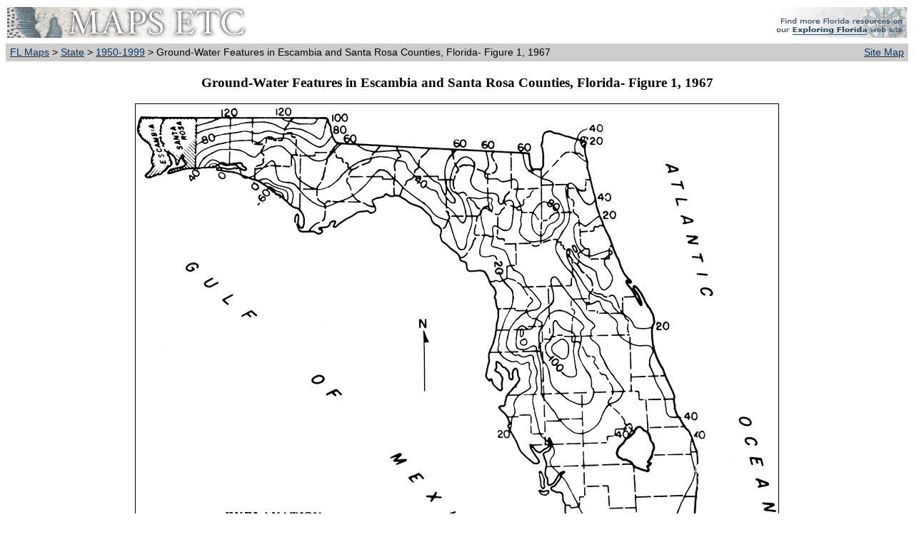

--- FILE ---
content_type: text/html; charset=utf-8
request_url: https://fcit.usf.edu/florida/maps/pages/8900/f8961/f8961.htm
body_size: 6218
content:
<!DOCTYPE HTML PUBLIC "-//W3C//DTD XHTML 4.0 Transitional//EN" "http://www.w3.org/TR/REC-html40/xhtml1-transitional.dtd"><html xmlns="http://www.w3.org/1999/xhtml"><head><title> Ground-Water Features in Escambia and Santa Rosa Counties, Florida- Figure 1, 1967</title><meta name="generator" content="HTML Tidy for Mac OS X (vers 1st December 2004), see www.w3.org/><meta name="MSSmartTagsPreventParsing" content="true"> <meta http-equiv="Content-Type" content="text/html; charset=utf-8"/> <meta name="description" content="Map of This is a map showing the piezometric contours for the state of Florida, current to 1967. &quot;The lines on the piezometric surface represent the height, in feet above sea level, to which water will rise in wells tightly cased into the limestones of..."> <meta name="keywords" content="Ground-Water Features in Escambia and Santa Rosa Counties, Florida- Figure 1, physical, political, hydrological, geological, county borders, geoscientificInformation, boundaries, oceans, Unknown,1967"> <meta name="language" content="English (US)"> <meta name="author" content="Florida Center for Instructional Technology"> <meta name="copyright" content="Florida Center for Instructional Technology, 2007"> <meta name="document-class" content="Completed"> <meta name="document-classification" content="Education"> <meta name="document-rights" content="Copyrighted Work"> <meta name="document-type" content="document"> <meta http-equiv="Content-Language" content="EN-US"> <meta name="Revisit-After" content="21 Days"><link rel="stylesheet" type="text/css" href="../../../pages.css"/></head><body><table width="100%" border="0" bgcolor="#FFFFFF" cellpadding="2" cellspacing="0"> <tr><td><a href="../../../index.htm"><img src="../../../i/maps.jpg" width="336" height="43" border="0" alt="maps"></a></td><td align="right"><a href="https://fcit.usf.edu/florida"><img src="../../../i/fl_rose.jpg" width="205" height="43" border="0" alt="Exploring Florida"></a></td></tr><tr><td bgcolor="#CCCCCC" align="left">&nbsp;<a href="../../../index.htm">FL Maps</a> &gt; <a href="../../../galleries/State/index.htm">State</a> &gt; <a href="../../../galleries/State/1950-1999/index.php">1950-1999</a> &gt; Ground-Water Features in Escambia and Santa Rosa Counties, Florida- Figure 1, 1967</td><td bgcolor="#CCCCCC" align="right" valign="top"><div align="right"><a href="../../../sitemap/sitemap.htm">Site Map</a>&nbsp;</div></td></tr></table><h3 align="center">Ground-Water Features in Escambia and Santa Rosa Counties, Florida- Figure 1, 1967</h3><p align="center"><img src="f8961.gif" border="1" alt="Ground-Water Features in Escambia and Santa Rosa Counties, Florida- Figure 1"/><br/></p> <table width="75%" border="0" cellspacing="2" cellpadding="2" align="center"><tr><td valign="top"><table><tr><td valign="top"><br/>Title: Ground-Water Features in Escambia and Santa Rosa Counties, Florida- Figure 1<br/>Projection: Unknown<br>Source Bounding Coordinates: <br>W:  E:  N:  S: </td></tr></table></td><td align="right" valign="top"><table><tr><td valign="top"><br/>Main Map Page<br /><a href="f8961z.htm">Zoomify Version</a><br /><a href="f8961b.pdf">B/W PDF Version</a><br />Puzzles: <a href="f8961p1.htm">Easy</a>, <a href="f8961p2.htm">Medium</a>, <a href="f8961p3.htm">Hard</a><br /><a href="f8961.kmz">Google Earth</a><br /><a href="f8961.zip">GIS Files</a></td></tr></table></td></tr><tr><td colspan="2"><table width="100%"><tr><td>Description: This is a map showing the piezometric contours for the state of Florida, current to 1967. &quot;The lines on the piezometric surface represent the height, in feet above sea level, to which water will rise in wells tightly cased into the limestones of the Floridian aquifer. The piezometric surface in Escambia and Santa Rosa counties slopes generally from north to south, the direction of water movement in the aquifer.&quot; &mdash; Florida Bureau of Geology  Please see the article <a href="">Ground-Water Features in Escambia and Santa Rosa Counties, Florida</a> by Jack T. Barraclough for more information.<br/>Place Names: 1950-1999, counties, Gulf of Mexico <br/>ISO Topic Categories: geoscientificInformation, boundaries, oceans <br/>Keywords: Ground-Water Features in Escambia and Santa Rosa Counties, Florida- Figure 1, physical, political, hydrological, geological, county borders, geoscientificInformation, boundaries, oceans, Unknown,1967<br/>Source: U. S. Geological Survey, Bureau of Geology, Florida Department of Natural Resources, <i>Florida Bureau of Geology </i>(Tallahassee, FL: Florida Bureau of Geology, 1967) <br/>Map Credit: Courtesy the University of South Florida Library</td></tr></table></td></tr><tr><td colspan="2"><table width="100%"><tr><td align="left" width="11%"><a href="../../../help/search.php">Search</a></td><td align="center" width="15%"><a href="../../../license/license.htm">License</a></td><td align="center" width="17%"><a href="../../../help/pdf.htm">PDF Help</a></td><td align="center" width="17%"><a href="../../../help/gis.htm">GIS Help </a></td><td align="center" width="23%"><a href="../../../help/google_earth.htm">Google Earth Help </a></td><td align="right" width="17%"><a href="../../../help/zoomify.htm">Zoomify Help</a></td></tr></table></td></tr></table><br/><table width="100%" border="0" cellspacing="0" cellpadding="2"><tr><td bgcolor="#CCCCCC" align="left">&nbsp;<a href="../../../index.htm">FL Maps</a> &gt; <a href="../../../galleries/State/index.htm">State</a> &gt; <a href="../../../galleries/State/1950-1999/index.php">1950-1999</a> &gt; Ground-Water Features in Escambia and Santa Rosa Counties, Florida- Figure 1, 1967</td><td bgcolor="#CCCCCC" align="right" valign="top"><div align="right"><a href="../../../sitemap/sitemap.htm">Site Map</a>&nbsp;</div></td></tr></table><div id="footer"><a href="https://etc.usf.edu/maps/">Maps ETC</a> is a part of the <a href="https://etc.usf.edu/">Educational Technology Clearinghouse</a><br />Produced by the <a href="https://fcit.usf.edu">Florida Center for Instructional Technology</a> &copy; 2007<br /><a href="http://www.coedu.usf.edu/">College of Education</a>, <a href="http://www.usf.edu/">University of South Florida</a> </div><br/></body></html>